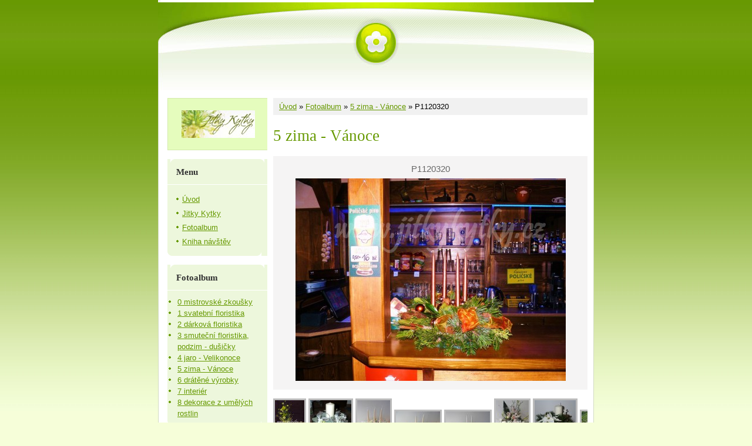

--- FILE ---
content_type: text/html; charset=UTF-8
request_url: https://www.jitkykytky.cz/fotoalbum/5-zima---vanoce/p1120320.html
body_size: 12222
content:
<?xml version="1.0" encoding="utf-8"?>
<!DOCTYPE html PUBLIC "-//W3C//DTD XHTML 1.0 Transitional//EN" "http://www.w3.org/TR/xhtml1/DTD/xhtml1-transitional.dtd">
<html lang="cs" xml:lang="cs" xmlns="http://www.w3.org/1999/xhtml" xmlns:fb="http://ogp.me/ns/fb#">

    <head>

        <meta http-equiv="content-type" content="text/html; charset=utf-8" />
        <meta name="description" content="Jitky Kytky, jitky kytky, Jitka Vápeníková" />
        <meta name="keywords" content="Jitka Vápeníková,Jitky Kytky,Aranžování,Floristické služby,svatby,kytky,květiny,kostely,výzdoby,vánoce,velikonoce,dekorace,oslavy,dušičky,smuteční vazby" />
        <meta name="robots" content="all,follow" />
        <meta name="author" content="www.jitkykytky.cz" />
        <meta name="viewport" content="width=device-width, initial-scale=1">
        
        <title>
            www.jitkykytky.cz - Fotoalbum - 5 zima - Vánoce - P1120320
        </title>
        <link rel="stylesheet" href="https://s3a.estranky.cz/css/uig.css" type="text/css" />
               					<link rel="stylesheet" href="/style.1656676203.1.css" type="text/css" />
<link rel="stylesheet" href="//code.jquery.com/ui/1.12.1/themes/base/jquery-ui.css">
<script src="//code.jquery.com/jquery-1.12.4.js"></script>
<script src="//code.jquery.com/ui/1.12.1/jquery-ui.js"></script>
<script type="text/javascript" src="https://s3c.estranky.cz/js/ui.js?nc=1" id="index_script" ></script><meta property="og:title" content="P1120320" />
<meta property="og:type" content="article" />
<meta property="og:url" content="https://www.jitkykytky.cz/fotoalbum/5-zima---vanoce/p1120320.html" />
<meta property="og:image" content="https://www.jitkykytky.cz/img/tiny/200.jpg" />
<meta property="og:site_name" content="https://www.jitkykytky.cz" />
<meta property="og:description" content="" />
			<script type="text/javascript">
				dataLayer = [{
					'subscription': 'true',
				}];
			</script>
			
    </head>
    <body class=" contact-active">
        <!-- Wrapping the whole page, may have fixed or fluid width -->
        <div id="whole-page">

            

            <!-- Because of the matter of accessibility (text browsers,
            voice readers) we include a link leading to the page content and
            navigation } you'll probably want to hide them using display: none
            in your stylesheet -->

            <a href="#articles" class="accessibility-links">Jdi na obsah</a>
            <a href="#navigation" class="accessibility-links">Jdi na menu</a>

            <!-- We'll fill the document using horizontal rules thus separating
            the logical chunks of the document apart -->
            <hr />

						

			<!-- block for skyscraper and rectangle  -->
            <div id="sticky-box">
                <div id="sky-scraper-block">
                    
                    
                </div>
            </div>
            <!-- block for skyscraper and rectangle  -->
			
            <!-- Wrapping the document's visible part -->
            <div id="document">
              <div id="in-document">
                <!-- Hamburger icon -->
                <button type="button" class="menu-toggle" onclick="menuToggle()" id="menu-toggle">
                    <span></span>
                    <span></span>
                    <span></span>
                </button>
                        
                <!-- header -->
  <div id="header">
     <div class="inner_frame">
        <!-- This construction allows easy image replacement -->
        <h1 class="head-center hidden">
  <a href="https://www.jitkykytky.cz/" title="" style="display:none;"></a>
  <span title="">
  </span>
</h1>
        <div id="header-decoration" class="decoration">
        </div>
     </div>
  </div>
<!-- /header -->


                <!-- Possible clearing elements (more through the document) -->
                <div id="clear1" class="clear">
                    &nbsp;
                </div>
                <hr />

                <!-- body of the page -->
                <div id="body">
                    
                    <!-- main page content -->
                    <div id="content">
                      <!-- Breadcrumb navigation -->
<div id="breadcrumb-nav">
  <a href="/">Úvod</a> &raquo; <a href="/fotoalbum/">Fotoalbum</a> &raquo; <a href="/fotoalbum/5-zima---vanoce/">5 zima - Vánoce</a> &raquo; <span>P1120320</span>
</div>
<hr />

                      <script language="JavaScript" type="text/javascript">
  <!--
    index_setCookieData('index_curr_photo', 200);
  //-->
</script>

<div id="slide">
  <h2>5 zima - Vánoce</h2>
  <div id="click">
    <h3 id="photo_curr_title">P1120320</h3>
    <div class="slide-img">
      <a href="/fotoalbum/5-zima---vanoce/p1120518.html" class="previous-photo"  id="photo_prev_a" title="předchozí fotka"><span>&laquo;</span></a>  <!-- previous photo -->

      <a href="/fotoalbum/5-zima---vanoce/p1120320.-.html" class="actual-photo" onclick="return index_photo_open(this,'_fullsize');" id="photo_curr_a"><img src="/img/mid/200/p1120320.jpg" alt=""   id="photo_curr_img" /></a>   <!-- actual shown photo -->

      <a href="/fotoalbum/5-zima---vanoce/p1120318.html" class="next-photo"  id="photo_next_a" title="další fotka"><span>&raquo;</span></a>  <!-- next photo -->

      <br /> <!-- clear -->
    </div>
    <p id="photo_curr_comment">
      
    </p>
    <div class="fb-like" data-href="https://www.jitkykytky.cz/fotoalbum/5-zima---vanoce/p1120320.html" data-layout="standard" data-show-faces="true" data-action="like" data-share="false" data-colorscheme="light"></div>
  </div>
  <div class="slidebar">
  <a href="/fotoalbum/5-zima---vanoce/p1200720.html" onclick="return index_photo_show(0);" title="P1200720">
    <img src="/img/tiny/982.jpg" width="50" height="75" alt="P1200720" /></a>
<a href="/fotoalbum/5-zima---vanoce/p1200718.html" onclick="return index_photo_show(1);" title="P1200718">
    <img src="/img/tiny/981.jpg" width="70" height="75" alt="P1200718" /></a>
<a href="/fotoalbum/5-zima---vanoce/p1200706.html" onclick="return index_photo_show(2);" title="P1200706">
    <img src="/img/tiny/980.jpg" width="56" height="75" alt="P1200706" /></a>
<a href="/fotoalbum/5-zima---vanoce/p1200703.html" onclick="return index_photo_show(3);" title="P1200703">
    <img src="/img/tiny/979.jpg" width="75" height="56" alt="P1200703" /></a>
<a href="/fotoalbum/5-zima---vanoce/p1200696.html" onclick="return index_photo_show(4);" title="P1200696">
    <img src="/img/tiny/978.jpg" width="75" height="56" alt="P1200696" /></a>
<a href="/fotoalbum/5-zima---vanoce/p1200694.html" onclick="return index_photo_show(5);" title="P1200694">
    <img src="/img/tiny/977.jpg" width="56" height="75" alt="P1200694" /></a>
<a href="/fotoalbum/5-zima---vanoce/p1200680.html" onclick="return index_photo_show(6);" title="P1200680">
    <img src="/img/tiny/976.jpg" width="70" height="75" alt="P1200680" /></a>
<a href="/fotoalbum/5-zima---vanoce/p1200648.html" onclick="return index_photo_show(7);" title="P1200648">
    <img src="/img/tiny/975.jpg" width="75" height="56" alt="P1200648" /></a>
<a href="/fotoalbum/5-zima---vanoce/p1200646.html" onclick="return index_photo_show(8);" title="P1200646">
    <img src="/img/tiny/974.jpg" width="75" height="50" alt="P1200646" /></a>
<a href="/fotoalbum/5-zima---vanoce/p1200619.html" onclick="return index_photo_show(9);" title="P1200619">
    <img src="/img/tiny/973.jpg" width="75" height="56" alt="P1200619" /></a>
<a href="/fotoalbum/5-zima---vanoce/p1200615.html" onclick="return index_photo_show(10);" title="P1200615">
    <img src="/img/tiny/972.jpg" width="75" height="56" alt="P1200615" /></a>
<a href="/fotoalbum/5-zima---vanoce/p1200612.html" onclick="return index_photo_show(11);" title="P1200612">
    <img src="/img/tiny/971.jpg" width="56" height="75" alt="P1200612" /></a>
<a href="/fotoalbum/5-zima---vanoce/p1200611.html" onclick="return index_photo_show(12);" title="P1200611">
    <img src="/img/tiny/970.jpg" width="53" height="75" alt="P1200611" /></a>
<a href="/fotoalbum/5-zima---vanoce/p1200609.html" onclick="return index_photo_show(13);" title="P1200609">
    <img src="/img/tiny/969.jpg" width="56" height="75" alt="P1200609" /></a>
<a href="/fotoalbum/5-zima---vanoce/p1200607.html" onclick="return index_photo_show(14);" title="P1200607">
    <img src="/img/tiny/968.jpg" width="75" height="58" alt="P1200607" /></a>
<a href="/fotoalbum/5-zima---vanoce/p1200599.html" onclick="return index_photo_show(15);" title="P1200599">
    <img src="/img/tiny/967.jpg" width="75" height="56" alt="P1200599" /></a>
<a href="/fotoalbum/5-zima---vanoce/p1200583.html" onclick="return index_photo_show(16);" title="P1200583">
    <img src="/img/tiny/966.jpg" width="60" height="75" alt="P1200583" /></a>
<a href="/fotoalbum/5-zima---vanoce/p1200580.html" onclick="return index_photo_show(17);" title="P1200580">
    <img src="/img/tiny/965.jpg" width="66" height="75" alt="P1200580" /></a>
<a href="/fotoalbum/5-zima---vanoce/p1200577.html" onclick="return index_photo_show(18);" title="P1200577">
    <img src="/img/tiny/964.jpg" width="75" height="74" alt="P1200577" /></a>
<a href="/fotoalbum/5-zima---vanoce/p1200567.html" onclick="return index_photo_show(19);" title="P1200567">
    <img src="/img/tiny/963.jpg" width="56" height="75" alt="P1200567" /></a>
<a href="/fotoalbum/5-zima---vanoce/p1200556.html" onclick="return index_photo_show(20);" title="P1200556">
    <img src="/img/tiny/962.jpg" width="54" height="75" alt="P1200556" /></a>
<a href="/fotoalbum/5-zima---vanoce/p1200555.html" onclick="return index_photo_show(21);" title="P1200555">
    <img src="/img/tiny/961.jpg" width="38" height="75" alt="P1200555" /></a>
<a href="/fotoalbum/5-zima---vanoce/p1200549.html" onclick="return index_photo_show(22);" title="P1200549">
    <img src="/img/tiny/960.jpg" width="56" height="75" alt="P1200549" /></a>
<a href="/fotoalbum/5-zima---vanoce/p1200547.html" onclick="return index_photo_show(23);" title="P1200547">
    <img src="/img/tiny/959.jpg" width="75" height="72" alt="P1200547" /></a>
<a href="/fotoalbum/5-zima---vanoce/p1200544.html" onclick="return index_photo_show(24);" title="P1200544">
    <img src="/img/tiny/958.jpg" width="70" height="75" alt="P1200544" /></a>
<a href="/fotoalbum/5-zima---vanoce/p1200527.html" onclick="return index_photo_show(25);" title="P1200527">
    <img src="/img/tiny/957.jpg" width="56" height="75" alt="P1200527" /></a>
<a href="/fotoalbum/5-zima---vanoce/p1200525.html" onclick="return index_photo_show(26);" title="P1200525">
    <img src="/img/tiny/956.jpg" width="44" height="75" alt="P1200525" /></a>
<a href="/fotoalbum/5-zima---vanoce/p1200521.html" onclick="return index_photo_show(27);" title="P1200521">
    <img src="/img/tiny/955.jpg" width="42" height="75" alt="P1200521" /></a>
<a href="/fotoalbum/5-zima---vanoce/p1200517.html" onclick="return index_photo_show(28);" title="P1200517">
    <img src="/img/tiny/954.jpg" width="68" height="75" alt="P1200517" /></a>
<a href="/fotoalbum/5-zima---vanoce/p1200512.html" onclick="return index_photo_show(29);" title="P1200512">
    <img src="/img/tiny/953.jpg" width="75" height="56" alt="P1200512" /></a>
<a href="/fotoalbum/5-zima---vanoce/p1200500.html" onclick="return index_photo_show(30);" title="P1200500">
    <img src="/img/tiny/952.jpg" width="56" height="75" alt="P1200500" /></a>
<a href="/fotoalbum/5-zima---vanoce/p1200499.html" onclick="return index_photo_show(31);" title="P1200499">
    <img src="/img/tiny/951.jpg" width="56" height="75" alt="P1200499" /></a>
<a href="/fotoalbum/5-zima---vanoce/p1200496.html" onclick="return index_photo_show(32);" title="P1200496">
    <img src="/img/tiny/950.jpg" width="56" height="75" alt="P1200496" /></a>
<a href="/fotoalbum/5-zima---vanoce/p1200472.html" onclick="return index_photo_show(33);" title="P1200472">
    <img src="/img/tiny/949.jpg" width="75" height="63" alt="P1200472" /></a>
<a href="/fotoalbum/5-zima---vanoce/p1200470.html" onclick="return index_photo_show(34);" title="P1200470">
    <img src="/img/tiny/948.jpg" width="75" height="56" alt="P1200470" /></a>
<a href="/fotoalbum/5-zima---vanoce/p1200468.html" onclick="return index_photo_show(35);" title="P1200468">
    <img src="/img/tiny/947.jpg" width="75" height="56" alt="P1200468" /></a>
<a href="/fotoalbum/5-zima---vanoce/p1200467.html" onclick="return index_photo_show(36);" title="P1200467">
    <img src="/img/tiny/946.jpg" width="75" height="56" alt="P1200467" /></a>
<a href="/fotoalbum/5-zima---vanoce/p1200466.html" onclick="return index_photo_show(37);" title="P1200466">
    <img src="/img/tiny/945.jpg" width="75" height="56" alt="P1200466" /></a>
<a href="/fotoalbum/5-zima---vanoce/p1200460.html" onclick="return index_photo_show(38);" title="P1200460">
    <img src="/img/tiny/944.jpg" width="56" height="75" alt="P1200460" /></a>
<a href="/fotoalbum/5-zima---vanoce/p1200459.html" onclick="return index_photo_show(39);" title="P1200459">
    <img src="/img/tiny/943.jpg" width="75" height="56" alt="P1200459" /></a>
<a href="/fotoalbum/5-zima---vanoce/p1200457.html" onclick="return index_photo_show(40);" title="P1200457">
    <img src="/img/tiny/942.jpg" width="56" height="75" alt="P1200457" /></a>
<a href="/fotoalbum/5-zima---vanoce/p1200456.html" onclick="return index_photo_show(41);" title="P1200456">
    <img src="/img/tiny/941.jpg" width="56" height="75" alt="P1200456" /></a>
<a href="/fotoalbum/5-zima---vanoce/p1200455.html" onclick="return index_photo_show(42);" title="P1200455">
    <img src="/img/tiny/940.jpg" width="56" height="75" alt="P1200455" /></a>
<a href="/fotoalbum/5-zima---vanoce/p1200452.html" onclick="return index_photo_show(43);" title="P1200452">
    <img src="/img/tiny/939.jpg" width="56" height="75" alt="P1200452" /></a>
<a href="/fotoalbum/5-zima---vanoce/p1200446.html" onclick="return index_photo_show(44);" title="P1200446">
    <img src="/img/tiny/938.jpg" width="56" height="75" alt="P1200446" /></a>
<a href="/fotoalbum/5-zima---vanoce/p1200443.html" onclick="return index_photo_show(45);" title="P1200443">
    <img src="/img/tiny/937.jpg" width="56" height="75" alt="P1200443" /></a>
<a href="/fotoalbum/5-zima---vanoce/p1200442.html" onclick="return index_photo_show(46);" title="P1200442">
    <img src="/img/tiny/936.jpg" width="56" height="75" alt="P1200442" /></a>
<a href="/fotoalbum/5-zima---vanoce/p1200437.html" onclick="return index_photo_show(47);" title="P1200437">
    <img src="/img/tiny/935.jpg" width="48" height="75" alt="P1200437" /></a>
<a href="/fotoalbum/5-zima---vanoce/p1200436.html" onclick="return index_photo_show(48);" title="P1200436">
    <img src="/img/tiny/934.jpg" width="56" height="75" alt="P1200436" /></a>
<a href="/fotoalbum/5-zima---vanoce/p1200431.html" onclick="return index_photo_show(49);" title="P1200431">
    <img src="/img/tiny/933.jpg" width="56" height="75" alt="P1200431" /></a>
<a href="/fotoalbum/5-zima---vanoce/p1200407.html" onclick="return index_photo_show(50);" title="P1200407">
    <img src="/img/tiny/932.jpg" width="63" height="75" alt="P1200407" /></a>
<a href="/fotoalbum/5-zima---vanoce/p1200411.html" onclick="return index_photo_show(51);" title="P1200411">
    <img src="/img/tiny/814.jpg" width="56" height="75" alt="P1200411" /></a>
<a href="/fotoalbum/5-zima---vanoce/vanocni-tvoreni_2013.html" onclick="return index_photo_show(52);" title="VÁNOČNÍ-TVOŘENÍ_2013">
    <img src="/img/tiny/367.jpg" width="53" height="75" alt="VÁNOČNÍ-TVOŘENÍ_2013" /></a>
<a href="/fotoalbum/5-zima---vanoce/p1160946.html" onclick="return index_photo_show(53);" title="P1160946">
    <img src="/img/tiny/257.jpg" width="75" height="60" alt="P1160946" /></a>
<a href="/fotoalbum/5-zima---vanoce/p1160937.html" onclick="return index_photo_show(54);" title="P1160937">
    <img src="/img/tiny/256.jpg" width="75" height="56" alt="P1160937" /></a>
<a href="/fotoalbum/5-zima---vanoce/p1160930.html" onclick="return index_photo_show(55);" title="P1160930">
    <img src="/img/tiny/255.jpg" width="56" height="75" alt="P1160930" /></a>
<a href="/fotoalbum/5-zima---vanoce/p1160922.html" onclick="return index_photo_show(56);" title="P1160922">
    <img src="/img/tiny/254.jpg" width="75" height="56" alt="P1160922" /></a>
<a href="/fotoalbum/5-zima---vanoce/p1160919.html" onclick="return index_photo_show(57);" title="P1160919">
    <img src="/img/tiny/253.jpg" width="75" height="56" alt="P1160919" /></a>
<a href="/fotoalbum/5-zima---vanoce/p1160917.html" onclick="return index_photo_show(58);" title="P1160917">
    <img src="/img/tiny/252.jpg" width="75" height="56" alt="P1160917" /></a>
<a href="/fotoalbum/5-zima---vanoce/p1160915.html" onclick="return index_photo_show(59);" title="P1160915">
    <img src="/img/tiny/251.jpg" width="75" height="56" alt="P1160915" /></a>
<a href="/fotoalbum/5-zima---vanoce/p1160914.html" onclick="return index_photo_show(60);" title="P1160914">
    <img src="/img/tiny/250.jpg" width="75" height="56" alt="P1160914" /></a>
<a href="/fotoalbum/5-zima---vanoce/p1160906.html" onclick="return index_photo_show(61);" title="P1160906">
    <img src="/img/tiny/249.jpg" width="75" height="56" alt="P1160906" /></a>
<a href="/fotoalbum/5-zima---vanoce/p1160879.html" onclick="return index_photo_show(62);" title="P1160879">
    <img src="/img/tiny/248.jpg" width="75" height="56" alt="P1160879" /></a>
<a href="/fotoalbum/5-zima---vanoce/p1160878.html" onclick="return index_photo_show(63);" title="P1160878">
    <img src="/img/tiny/247.jpg" width="56" height="75" alt="P1160878" /></a>
<a href="/fotoalbum/5-zima---vanoce/p1160866.html" onclick="return index_photo_show(64);" title="P1160866">
    <img src="/img/tiny/246.jpg" width="75" height="56" alt="P1160866" /></a>
<a href="/fotoalbum/5-zima---vanoce/p1160864.html" onclick="return index_photo_show(65);" title="P1160864">
    <img src="/img/tiny/245.jpg" width="75" height="56" alt="P1160864" /></a>
<a href="/fotoalbum/5-zima---vanoce/p1160863.html" onclick="return index_photo_show(66);" title="P1160863">
    <img src="/img/tiny/244.jpg" width="75" height="56" alt="P1160863" /></a>
<a href="/fotoalbum/5-zima---vanoce/p1160836.html" onclick="return index_photo_show(67);" title="P1160836">
    <img src="/img/tiny/243.jpg" width="56" height="75" alt="P1160836" /></a>
<a href="/fotoalbum/5-zima---vanoce/p1160830.html" onclick="return index_photo_show(68);" title="P1160830">
    <img src="/img/tiny/242.jpg" width="53" height="75" alt="P1160830" /></a>
<a href="/fotoalbum/5-zima---vanoce/p1160829.html" onclick="return index_photo_show(69);" title="P1160829">
    <img src="/img/tiny/241.jpg" width="75" height="56" alt="P1160829" /></a>
<a href="/fotoalbum/5-zima---vanoce/p1160827.html" onclick="return index_photo_show(70);" title="P1160827">
    <img src="/img/tiny/240.jpg" width="75" height="56" alt="P1160827" /></a>
<a href="/fotoalbum/5-zima---vanoce/p1160812.html" onclick="return index_photo_show(71);" title="P1160812">
    <img src="/img/tiny/239.jpg" width="75" height="56" alt="P1160812" /></a>
<a href="/fotoalbum/5-zima---vanoce/p1160810.html" onclick="return index_photo_show(72);" title="P1160810">
    <img src="/img/tiny/238.jpg" width="56" height="75" alt="P1160810" /></a>
<a href="/fotoalbum/5-zima---vanoce/p1160794.html" onclick="return index_photo_show(73);" title="P1160794">
    <img src="/img/tiny/237.jpg" width="56" height="75" alt="P1160794" /></a>
<a href="/fotoalbum/5-zima---vanoce/p1160791.html" onclick="return index_photo_show(74);" title="P1160791">
    <img src="/img/tiny/236.jpg" width="75" height="56" alt="P1160791" /></a>
<a href="/fotoalbum/5-zima---vanoce/p1160781.html" onclick="return index_photo_show(75);" title="P1160781">
    <img src="/img/tiny/235.jpg" width="56" height="75" alt="P1160781" /></a>
<a href="/fotoalbum/5-zima---vanoce/p1160770.html" onclick="return index_photo_show(76);" title="P1160770">
    <img src="/img/tiny/234.jpg" width="75" height="56" alt="P1160770" /></a>
<a href="/fotoalbum/5-zima---vanoce/p1160731.html" onclick="return index_photo_show(77);" title="P1160731">
    <img src="/img/tiny/233.jpg" width="75" height="56" alt="P1160731" /></a>
<a href="/fotoalbum/5-zima---vanoce/p1160730.html" onclick="return index_photo_show(78);" title="P1160730">
    <img src="/img/tiny/232.jpg" width="56" height="75" alt="P1160730" /></a>
<a href="/fotoalbum/5-zima---vanoce/p1160729.html" onclick="return index_photo_show(79);" title="P1160729">
    <img src="/img/tiny/231.jpg" width="56" height="75" alt="P1160729" /></a>
<a href="/fotoalbum/5-zima---vanoce/p1160722.html" onclick="return index_photo_show(80);" title="P1160722">
    <img src="/img/tiny/230.jpg" width="56" height="75" alt="P1160722" /></a>
<a href="/fotoalbum/5-zima---vanoce/p1160715.html" onclick="return index_photo_show(81);" title="P1160715">
    <img src="/img/tiny/229.jpg" width="56" height="75" alt="P1160715" /></a>
<a href="/fotoalbum/5-zima---vanoce/p1160707.html" onclick="return index_photo_show(82);" title="P1160707">
    <img src="/img/tiny/228.jpg" width="75" height="62" alt="P1160707" /></a>
<a href="/fotoalbum/5-zima---vanoce/p1160696.html" onclick="return index_photo_show(83);" title="P1160696">
    <img src="/img/tiny/227.jpg" width="75" height="56" alt="P1160696" /></a>
<a href="/fotoalbum/5-zima---vanoce/p1160688.html" onclick="return index_photo_show(84);" title="P1160688">
    <img src="/img/tiny/226.jpg" width="61" height="75" alt="P1160688" /></a>
<a href="/fotoalbum/5-zima---vanoce/p1160684.html" onclick="return index_photo_show(85);" title="P1160684">
    <img src="/img/tiny/225.jpg" width="75" height="56" alt="P1160684" /></a>
<a href="/fotoalbum/5-zima---vanoce/p1160683.html" onclick="return index_photo_show(86);" title="P1160683">
    <img src="/img/tiny/224.jpg" width="75" height="56" alt="P1160683" /></a>
<a href="/fotoalbum/5-zima---vanoce/p1160680.html" onclick="return index_photo_show(87);" title="P1160680">
    <img src="/img/tiny/223.jpg" width="56" height="75" alt="P1160680" /></a>
<a href="/fotoalbum/5-zima---vanoce/p1160678.html" onclick="return index_photo_show(88);" title="P1160678">
    <img src="/img/tiny/222.jpg" width="75" height="56" alt="P1160678" /></a>
<a href="/fotoalbum/5-zima---vanoce/p1160675.html" onclick="return index_photo_show(89);" title="P1160675">
    <img src="/img/tiny/221.jpg" width="75" height="56" alt="P1160675" /></a>
<a href="/fotoalbum/5-zima---vanoce/p1160657.html" onclick="return index_photo_show(90);" title="P1160657">
    <img src="/img/tiny/220.jpg" width="56" height="75" alt="P1160657" /></a>
<a href="/fotoalbum/5-zima---vanoce/p1160656.html" onclick="return index_photo_show(91);" title="P1160656">
    <img src="/img/tiny/219.jpg" width="56" height="75" alt="P1160656" /></a>
<a href="/fotoalbum/5-zima---vanoce/p1160653.html" onclick="return index_photo_show(92);" title="P1160653">
    <img src="/img/tiny/218.jpg" width="56" height="75" alt="P1160653" /></a>
<a href="/fotoalbum/5-zima---vanoce/p1160639.html" onclick="return index_photo_show(93);" title="P1160639">
    <img src="/img/tiny/217.jpg" width="75" height="56" alt="P1160639" /></a>
<a href="/fotoalbum/5-zima---vanoce/p1160634.html" onclick="return index_photo_show(94);" title="P1160634">
    <img src="/img/tiny/216.jpg" width="75" height="59" alt="P1160634" /></a>
<a href="/fotoalbum/5-zima---vanoce/p1160632.html" onclick="return index_photo_show(95);" title="P1160632">
    <img src="/img/tiny/215.jpg" width="56" height="75" alt="P1160632" /></a>
<a href="/fotoalbum/5-zima---vanoce/p1160532.html" onclick="return index_photo_show(96);" title="P1160532">
    <img src="/img/tiny/212.jpg" width="56" height="75" alt="P1160532" /></a>
<a href="/fotoalbum/5-zima---vanoce/p1160525.html" onclick="return index_photo_show(97);" title="P1160525">
    <img src="/img/tiny/211.jpg" width="56" height="75" alt="P1160525" /></a>
<a href="/fotoalbum/5-zima---vanoce/p1160515.html" onclick="return index_photo_show(98);" title="P1160515">
    <img src="/img/tiny/210.jpg" width="75" height="56" alt="P1160515" /></a>
<a href="/fotoalbum/5-zima---vanoce/p1120617.html" onclick="return index_photo_show(99);" title="P1120617">
    <img src="/img/tiny/209.jpg" width="56" height="75" alt="P1120617" /></a>
<a href="/fotoalbum/5-zima---vanoce/p1120614.html" onclick="return index_photo_show(100);" title="P1120614">
    <img src="/img/tiny/208.jpg" width="56" height="75" alt="P1120614" /></a>
<a href="/fotoalbum/5-zima---vanoce/p1120612.html" onclick="return index_photo_show(101);" title="P1120612">
    <img src="/img/tiny/207.jpg" width="75" height="56" alt="P1120612" /></a>
<a href="/fotoalbum/5-zima---vanoce/p1120611.html" onclick="return index_photo_show(102);" title="P1120611">
    <img src="/img/tiny/206.jpg" width="56" height="75" alt="P1120611" /></a>
<a href="/fotoalbum/5-zima---vanoce/p1120609.html" onclick="return index_photo_show(103);" title="P1120609">
    <img src="/img/tiny/205.jpg" width="56" height="75" alt="P1120609" /></a>
<a href="/fotoalbum/5-zima---vanoce/p1120608.html" onclick="return index_photo_show(104);" title="P1120608">
    <img src="/img/tiny/204.jpg" width="75" height="56" alt="P1120608" /></a>
<a href="/fotoalbum/5-zima---vanoce/p1120520.html" onclick="return index_photo_show(105);" title="P1120520">
    <img src="/img/tiny/203.jpg" width="75" height="56" alt="P1120520" /></a>
<a href="/fotoalbum/5-zima---vanoce/p1120519.html" onclick="return index_photo_show(106);" title="P1120519">
    <img src="/img/tiny/202.jpg" width="75" height="56" alt="P1120519" /></a>
<a href="/fotoalbum/5-zima---vanoce/p1120518.html" onclick="return index_photo_show(107);" title="P1120518">
    <img src="/img/tiny/201.jpg" width="75" height="56" alt="P1120518" /></a>
<a href="/fotoalbum/5-zima---vanoce/p1120320.html" onclick="return index_photo_show(108);" title="P1120320">
    <img src="/img/tiny/200.jpg" width="75" height="56" alt="P1120320" /></a>
<a href="/fotoalbum/5-zima---vanoce/p1120318.html" onclick="return index_photo_show(109);" title="P1120318">
    <img src="/img/tiny/199.jpg" width="75" height="56" alt="P1120318" /></a>
<a href="/fotoalbum/5-zima---vanoce/p1120316.html" onclick="return index_photo_show(110);" title="P1120316">
    <img src="/img/tiny/198.jpg" width="75" height="56" alt="P1120316" /></a>
<a href="/fotoalbum/5-zima---vanoce/p1120314.html" onclick="return index_photo_show(111);" title="P1120314">
    <img src="/img/tiny/197.jpg" width="56" height="75" alt="P1120314" /></a>
<a href="/fotoalbum/5-zima---vanoce/p1120311.html" onclick="return index_photo_show(112);" title="P1120311">
    <img src="/img/tiny/196.jpg" width="75" height="56" alt="P1120311" /></a>
<a href="/fotoalbum/5-zima---vanoce/p1120309.html" onclick="return index_photo_show(113);" title="P1120309">
    <img src="/img/tiny/195.jpg" width="75" height="56" alt="P1120309" /></a>
<a href="/fotoalbum/5-zima---vanoce/p1120291.html" onclick="return index_photo_show(114);" title="P1120291">
    <img src="/img/tiny/194.jpg" width="56" height="75" alt="P1120291" /></a>
<a href="/fotoalbum/5-zima---vanoce/p1120290.html" onclick="return index_photo_show(115);" title="P1120290">
    <img src="/img/tiny/193.jpg" width="75" height="56" alt="P1120290" /></a>
<a href="/fotoalbum/5-zima---vanoce/p1120289.html" onclick="return index_photo_show(116);" title="P1120289">
    <img src="/img/tiny/192.jpg" width="75" height="56" alt="P1120289" /></a>
<a href="/fotoalbum/5-zima---vanoce/p1120287.html" onclick="return index_photo_show(117);" title="P1120287">
    <img src="/img/tiny/191.jpg" width="56" height="75" alt="P1120287" /></a>
<a href="/fotoalbum/5-zima---vanoce/p1060957.html" onclick="return index_photo_show(118);" title="P1060957">
    <img src="/img/tiny/190.jpg" width="56" height="75" alt="P1060957" /></a>
<a href="/fotoalbum/5-zima---vanoce/p1060934.html" onclick="return index_photo_show(119);" title="P1060934">
    <img src="/img/tiny/189.jpg" width="56" height="75" alt="P1060934" /></a>
<a href="/fotoalbum/5-zima---vanoce/p1060872.html" onclick="return index_photo_show(120);" title="P1060872">
    <img src="/img/tiny/188.jpg" width="56" height="75" alt="P1060872" /></a>
<a href="/fotoalbum/5-zima---vanoce/p1060871.html" onclick="return index_photo_show(121);" title="P1060871">
    <img src="/img/tiny/187.jpg" width="56" height="75" alt="P1060871" /></a>
<a href="/fotoalbum/5-zima---vanoce/p1060864.html" onclick="return index_photo_show(122);" title="P1060864">
    <img src="/img/tiny/186.jpg" width="56" height="75" alt="P1060864" /></a>
<a href="/fotoalbum/5-zima---vanoce/p1060862.html" onclick="return index_photo_show(123);" title="P1060862">
    <img src="/img/tiny/185.jpg" width="75" height="56" alt="P1060862" /></a>
<a href="/fotoalbum/5-zima---vanoce/p1060860.html" onclick="return index_photo_show(124);" title="P1060860">
    <img src="/img/tiny/184.jpg" width="56" height="75" alt="P1060860" /></a>
<a href="/fotoalbum/5-zima---vanoce/p1060659.html" onclick="return index_photo_show(125);" title="P1060659">
    <img src="/img/tiny/183.jpg" width="56" height="75" alt="P1060659" /></a>
<a href="/fotoalbum/5-zima---vanoce/p1060656.html" onclick="return index_photo_show(126);" title="P1060656">
    <img src="/img/tiny/182.jpg" width="56" height="75" alt="P1060656" /></a>
<a href="/fotoalbum/5-zima---vanoce/p1060641.html" onclick="return index_photo_show(127);" title="P1060641">
    <img src="/img/tiny/181.jpg" width="56" height="75" alt="P1060641" /></a>
<a href="/fotoalbum/5-zima---vanoce/p1060232.html" onclick="return index_photo_show(128);" title="P1060232">
    <img src="/img/tiny/180.jpg" width="75" height="53" alt="P1060232" /></a>
<a href="/fotoalbum/5-zima---vanoce/p1060231.html" onclick="return index_photo_show(129);" title="P1060231">
    <img src="/img/tiny/179.jpg" width="75" height="56" alt="P1060231" /></a>
<a href="/fotoalbum/5-zima---vanoce/p1060229.html" onclick="return index_photo_show(130);" title="P1060229">
    <img src="/img/tiny/178.jpg" width="56" height="75" alt="P1060229" /></a>
<a href="/fotoalbum/5-zima---vanoce/p1060227.html" onclick="return index_photo_show(131);" title="P1060227">
    <img src="/img/tiny/177.jpg" width="75" height="56" alt="P1060227" /></a>
<a href="/fotoalbum/5-zima---vanoce/p1060225---kopie.html" onclick="return index_photo_show(132);" title="P1060225 - Kopie">
    <img src="/img/tiny/176.jpg" width="75" height="56" alt="P1060225 - Kopie" /></a>
<a href="/fotoalbum/5-zima---vanoce/p1060224.html" onclick="return index_photo_show(133);" title="P1060224">
    <img src="/img/tiny/175.jpg" width="75" height="56" alt="P1060224" /></a>
<a href="/fotoalbum/5-zima---vanoce/p1060223.html" onclick="return index_photo_show(134);" title="P1060223">
    <img src="/img/tiny/174.jpg" width="75" height="56" alt="P1060223" /></a>
<a href="/fotoalbum/5-zima---vanoce/p1040026.html" onclick="return index_photo_show(135);" title="P1040026">
    <img src="/img/tiny/173.jpg" width="75" height="56" alt="P1040026" /></a>
<a href="/fotoalbum/5-zima---vanoce/p1040021.html" onclick="return index_photo_show(136);" title="P1040021">
    <img src="/img/tiny/172.jpg" width="75" height="56" alt="P1040021" /></a>
<a href="/fotoalbum/5-zima---vanoce/p1030937.html" onclick="return index_photo_show(137);" title="P1030937">
    <img src="/img/tiny/171.jpg" width="56" height="75" alt="P1030937" /></a>
<a href="/fotoalbum/5-zima---vanoce/p1030930.html" onclick="return index_photo_show(138);" title="P1030930">
    <img src="/img/tiny/170.jpg" width="56" height="75" alt="P1030930" /></a>
<a href="/fotoalbum/5-zima---vanoce/p1030928.html" onclick="return index_photo_show(139);" title="P1030928">
    <img src="/img/tiny/169.jpg" width="75" height="56" alt="P1030928" /></a>
<a href="/fotoalbum/5-zima---vanoce/p1010135.html" onclick="return index_photo_show(140);" title="P1010135">
    <img src="/img/tiny/168.jpg" width="23" height="75" alt="P1010135" /></a>

</div>
<script type="text/javascript">
  <!--
    var index_ss_type = "full";
    var index_photo_data = new Array();
    var index_photo_currentid = 108;
//    var current_photo_a = "<!--/ u_c_p_nfull_curr_href /-->";
//    var current_photo_src = "<!--/ u_c_p_nfull_curr_src /-->";

    index_photo_data[0] = new Array();
index_photo_data[0]["src"] = "/img/mid/982/p1200720.jpg";
index_photo_data[0]["href"] = "/fotoalbum/5-zima---vanoce/p1200720.-.html";
index_photo_data[0]["title"] = "P1200720";
index_photo_data[0]["comment"] = "";
index_photo_data[1] = new Array();
index_photo_data[1]["src"] = "/img/mid/981/p1200718.jpg";
index_photo_data[1]["href"] = "/fotoalbum/5-zima---vanoce/p1200718.-.html";
index_photo_data[1]["title"] = "P1200718";
index_photo_data[1]["comment"] = "";
index_photo_data[2] = new Array();
index_photo_data[2]["src"] = "/img/mid/980/p1200706.jpg";
index_photo_data[2]["href"] = "/fotoalbum/5-zima---vanoce/p1200706.-.html";
index_photo_data[2]["title"] = "P1200706";
index_photo_data[2]["comment"] = "";
index_photo_data[3] = new Array();
index_photo_data[3]["src"] = "/img/mid/979/p1200703.jpg";
index_photo_data[3]["href"] = "/fotoalbum/5-zima---vanoce/p1200703.-.html";
index_photo_data[3]["title"] = "P1200703";
index_photo_data[3]["comment"] = "";
index_photo_data[4] = new Array();
index_photo_data[4]["src"] = "/img/mid/978/p1200696.jpg";
index_photo_data[4]["href"] = "/fotoalbum/5-zima---vanoce/p1200696.-.html";
index_photo_data[4]["title"] = "P1200696";
index_photo_data[4]["comment"] = "";
index_photo_data[5] = new Array();
index_photo_data[5]["src"] = "/img/mid/977/p1200694.jpg";
index_photo_data[5]["href"] = "/fotoalbum/5-zima---vanoce/p1200694.-.html";
index_photo_data[5]["title"] = "P1200694";
index_photo_data[5]["comment"] = "";
index_photo_data[6] = new Array();
index_photo_data[6]["src"] = "/img/mid/976/p1200680.jpg";
index_photo_data[6]["href"] = "/fotoalbum/5-zima---vanoce/p1200680.-.html";
index_photo_data[6]["title"] = "P1200680";
index_photo_data[6]["comment"] = "";
index_photo_data[7] = new Array();
index_photo_data[7]["src"] = "/img/mid/975/p1200648.jpg";
index_photo_data[7]["href"] = "/fotoalbum/5-zima---vanoce/p1200648.-.html";
index_photo_data[7]["title"] = "P1200648";
index_photo_data[7]["comment"] = "";
index_photo_data[8] = new Array();
index_photo_data[8]["src"] = "/img/mid/974/p1200646.jpg";
index_photo_data[8]["href"] = "/fotoalbum/5-zima---vanoce/p1200646.-.html";
index_photo_data[8]["title"] = "P1200646";
index_photo_data[8]["comment"] = "";
index_photo_data[9] = new Array();
index_photo_data[9]["src"] = "/img/mid/973/p1200619.jpg";
index_photo_data[9]["href"] = "/fotoalbum/5-zima---vanoce/p1200619.-.html";
index_photo_data[9]["title"] = "P1200619";
index_photo_data[9]["comment"] = "";
index_photo_data[10] = new Array();
index_photo_data[10]["src"] = "/img/mid/972/p1200615.jpg";
index_photo_data[10]["href"] = "/fotoalbum/5-zima---vanoce/p1200615.-.html";
index_photo_data[10]["title"] = "P1200615";
index_photo_data[10]["comment"] = "";
index_photo_data[11] = new Array();
index_photo_data[11]["src"] = "/img/mid/971/p1200612.jpg";
index_photo_data[11]["href"] = "/fotoalbum/5-zima---vanoce/p1200612.-.html";
index_photo_data[11]["title"] = "P1200612";
index_photo_data[11]["comment"] = "";
index_photo_data[12] = new Array();
index_photo_data[12]["src"] = "/img/mid/970/p1200611.jpg";
index_photo_data[12]["href"] = "/fotoalbum/5-zima---vanoce/p1200611.-.html";
index_photo_data[12]["title"] = "P1200611";
index_photo_data[12]["comment"] = "";
index_photo_data[13] = new Array();
index_photo_data[13]["src"] = "/img/mid/969/p1200609.jpg";
index_photo_data[13]["href"] = "/fotoalbum/5-zima---vanoce/p1200609.-.html";
index_photo_data[13]["title"] = "P1200609";
index_photo_data[13]["comment"] = "";
index_photo_data[14] = new Array();
index_photo_data[14]["src"] = "/img/mid/968/p1200607.jpg";
index_photo_data[14]["href"] = "/fotoalbum/5-zima---vanoce/p1200607.-.html";
index_photo_data[14]["title"] = "P1200607";
index_photo_data[14]["comment"] = "";
index_photo_data[15] = new Array();
index_photo_data[15]["src"] = "/img/mid/967/p1200599.jpg";
index_photo_data[15]["href"] = "/fotoalbum/5-zima---vanoce/p1200599.-.html";
index_photo_data[15]["title"] = "P1200599";
index_photo_data[15]["comment"] = "";
index_photo_data[16] = new Array();
index_photo_data[16]["src"] = "/img/mid/966/p1200583.jpg";
index_photo_data[16]["href"] = "/fotoalbum/5-zima---vanoce/p1200583.-.html";
index_photo_data[16]["title"] = "P1200583";
index_photo_data[16]["comment"] = "";
index_photo_data[17] = new Array();
index_photo_data[17]["src"] = "/img/mid/965/p1200580.jpg";
index_photo_data[17]["href"] = "/fotoalbum/5-zima---vanoce/p1200580.-.html";
index_photo_data[17]["title"] = "P1200580";
index_photo_data[17]["comment"] = "";
index_photo_data[18] = new Array();
index_photo_data[18]["src"] = "/img/mid/964/p1200577.jpg";
index_photo_data[18]["href"] = "/fotoalbum/5-zima---vanoce/p1200577.-.html";
index_photo_data[18]["title"] = "P1200577";
index_photo_data[18]["comment"] = "";
index_photo_data[19] = new Array();
index_photo_data[19]["src"] = "/img/mid/963/p1200567.jpg";
index_photo_data[19]["href"] = "/fotoalbum/5-zima---vanoce/p1200567.-.html";
index_photo_data[19]["title"] = "P1200567";
index_photo_data[19]["comment"] = "";
index_photo_data[20] = new Array();
index_photo_data[20]["src"] = "/img/mid/962/p1200556.jpg";
index_photo_data[20]["href"] = "/fotoalbum/5-zima---vanoce/p1200556.-.html";
index_photo_data[20]["title"] = "P1200556";
index_photo_data[20]["comment"] = "";
index_photo_data[21] = new Array();
index_photo_data[21]["src"] = "/img/mid/961/p1200555.jpg";
index_photo_data[21]["href"] = "/fotoalbum/5-zima---vanoce/p1200555.-.html";
index_photo_data[21]["title"] = "P1200555";
index_photo_data[21]["comment"] = "";
index_photo_data[22] = new Array();
index_photo_data[22]["src"] = "/img/mid/960/p1200549.jpg";
index_photo_data[22]["href"] = "/fotoalbum/5-zima---vanoce/p1200549.-.html";
index_photo_data[22]["title"] = "P1200549";
index_photo_data[22]["comment"] = "";
index_photo_data[23] = new Array();
index_photo_data[23]["src"] = "/img/mid/959/p1200547.jpg";
index_photo_data[23]["href"] = "/fotoalbum/5-zima---vanoce/p1200547.-.html";
index_photo_data[23]["title"] = "P1200547";
index_photo_data[23]["comment"] = "";
index_photo_data[24] = new Array();
index_photo_data[24]["src"] = "/img/mid/958/p1200544.jpg";
index_photo_data[24]["href"] = "/fotoalbum/5-zima---vanoce/p1200544.-.html";
index_photo_data[24]["title"] = "P1200544";
index_photo_data[24]["comment"] = "";
index_photo_data[25] = new Array();
index_photo_data[25]["src"] = "/img/mid/957/p1200527.jpg";
index_photo_data[25]["href"] = "/fotoalbum/5-zima---vanoce/p1200527.-.html";
index_photo_data[25]["title"] = "P1200527";
index_photo_data[25]["comment"] = "";
index_photo_data[26] = new Array();
index_photo_data[26]["src"] = "/img/mid/956/p1200525.jpg";
index_photo_data[26]["href"] = "/fotoalbum/5-zima---vanoce/p1200525.-.html";
index_photo_data[26]["title"] = "P1200525";
index_photo_data[26]["comment"] = "";
index_photo_data[27] = new Array();
index_photo_data[27]["src"] = "/img/mid/955/p1200521.jpg";
index_photo_data[27]["href"] = "/fotoalbum/5-zima---vanoce/p1200521.-.html";
index_photo_data[27]["title"] = "P1200521";
index_photo_data[27]["comment"] = "";
index_photo_data[28] = new Array();
index_photo_data[28]["src"] = "/img/mid/954/p1200517.jpg";
index_photo_data[28]["href"] = "/fotoalbum/5-zima---vanoce/p1200517.-.html";
index_photo_data[28]["title"] = "P1200517";
index_photo_data[28]["comment"] = "";
index_photo_data[29] = new Array();
index_photo_data[29]["src"] = "/img/mid/953/p1200512.jpg";
index_photo_data[29]["href"] = "/fotoalbum/5-zima---vanoce/p1200512.-.html";
index_photo_data[29]["title"] = "P1200512";
index_photo_data[29]["comment"] = "";
index_photo_data[30] = new Array();
index_photo_data[30]["src"] = "/img/mid/952/p1200500.jpg";
index_photo_data[30]["href"] = "/fotoalbum/5-zima---vanoce/p1200500.-.html";
index_photo_data[30]["title"] = "P1200500";
index_photo_data[30]["comment"] = "";
index_photo_data[31] = new Array();
index_photo_data[31]["src"] = "/img/mid/951/p1200499.jpg";
index_photo_data[31]["href"] = "/fotoalbum/5-zima---vanoce/p1200499.-.html";
index_photo_data[31]["title"] = "P1200499";
index_photo_data[31]["comment"] = "";
index_photo_data[32] = new Array();
index_photo_data[32]["src"] = "/img/mid/950/p1200496.jpg";
index_photo_data[32]["href"] = "/fotoalbum/5-zima---vanoce/p1200496.-.html";
index_photo_data[32]["title"] = "P1200496";
index_photo_data[32]["comment"] = "";
index_photo_data[33] = new Array();
index_photo_data[33]["src"] = "/img/mid/949/p1200472.jpg";
index_photo_data[33]["href"] = "/fotoalbum/5-zima---vanoce/p1200472.-.html";
index_photo_data[33]["title"] = "P1200472";
index_photo_data[33]["comment"] = "";
index_photo_data[34] = new Array();
index_photo_data[34]["src"] = "/img/mid/948/p1200470.jpg";
index_photo_data[34]["href"] = "/fotoalbum/5-zima---vanoce/p1200470.-.html";
index_photo_data[34]["title"] = "P1200470";
index_photo_data[34]["comment"] = "";
index_photo_data[35] = new Array();
index_photo_data[35]["src"] = "/img/mid/947/p1200468.jpg";
index_photo_data[35]["href"] = "/fotoalbum/5-zima---vanoce/p1200468.-.html";
index_photo_data[35]["title"] = "P1200468";
index_photo_data[35]["comment"] = "";
index_photo_data[36] = new Array();
index_photo_data[36]["src"] = "/img/mid/946/p1200467.jpg";
index_photo_data[36]["href"] = "/fotoalbum/5-zima---vanoce/p1200467.-.html";
index_photo_data[36]["title"] = "P1200467";
index_photo_data[36]["comment"] = "";
index_photo_data[37] = new Array();
index_photo_data[37]["src"] = "/img/mid/945/p1200466.jpg";
index_photo_data[37]["href"] = "/fotoalbum/5-zima---vanoce/p1200466.-.html";
index_photo_data[37]["title"] = "P1200466";
index_photo_data[37]["comment"] = "";
index_photo_data[38] = new Array();
index_photo_data[38]["src"] = "/img/mid/944/p1200460.jpg";
index_photo_data[38]["href"] = "/fotoalbum/5-zima---vanoce/p1200460.-.html";
index_photo_data[38]["title"] = "P1200460";
index_photo_data[38]["comment"] = "";
index_photo_data[39] = new Array();
index_photo_data[39]["src"] = "/img/mid/943/p1200459.jpg";
index_photo_data[39]["href"] = "/fotoalbum/5-zima---vanoce/p1200459.-.html";
index_photo_data[39]["title"] = "P1200459";
index_photo_data[39]["comment"] = "";
index_photo_data[40] = new Array();
index_photo_data[40]["src"] = "/img/mid/942/p1200457.jpg";
index_photo_data[40]["href"] = "/fotoalbum/5-zima---vanoce/p1200457.-.html";
index_photo_data[40]["title"] = "P1200457";
index_photo_data[40]["comment"] = "";
index_photo_data[41] = new Array();
index_photo_data[41]["src"] = "/img/mid/941/p1200456.jpg";
index_photo_data[41]["href"] = "/fotoalbum/5-zima---vanoce/p1200456.-.html";
index_photo_data[41]["title"] = "P1200456";
index_photo_data[41]["comment"] = "";
index_photo_data[42] = new Array();
index_photo_data[42]["src"] = "/img/mid/940/p1200455.jpg";
index_photo_data[42]["href"] = "/fotoalbum/5-zima---vanoce/p1200455.-.html";
index_photo_data[42]["title"] = "P1200455";
index_photo_data[42]["comment"] = "";
index_photo_data[43] = new Array();
index_photo_data[43]["src"] = "/img/mid/939/p1200452.jpg";
index_photo_data[43]["href"] = "/fotoalbum/5-zima---vanoce/p1200452.-.html";
index_photo_data[43]["title"] = "P1200452";
index_photo_data[43]["comment"] = "";
index_photo_data[44] = new Array();
index_photo_data[44]["src"] = "/img/mid/938/p1200446.jpg";
index_photo_data[44]["href"] = "/fotoalbum/5-zima---vanoce/p1200446.-.html";
index_photo_data[44]["title"] = "P1200446";
index_photo_data[44]["comment"] = "";
index_photo_data[45] = new Array();
index_photo_data[45]["src"] = "/img/mid/937/p1200443.jpg";
index_photo_data[45]["href"] = "/fotoalbum/5-zima---vanoce/p1200443.-.html";
index_photo_data[45]["title"] = "P1200443";
index_photo_data[45]["comment"] = "";
index_photo_data[46] = new Array();
index_photo_data[46]["src"] = "/img/mid/936/p1200442.jpg";
index_photo_data[46]["href"] = "/fotoalbum/5-zima---vanoce/p1200442.-.html";
index_photo_data[46]["title"] = "P1200442";
index_photo_data[46]["comment"] = "";
index_photo_data[47] = new Array();
index_photo_data[47]["src"] = "/img/mid/935/p1200437.jpg";
index_photo_data[47]["href"] = "/fotoalbum/5-zima---vanoce/p1200437.-.html";
index_photo_data[47]["title"] = "P1200437";
index_photo_data[47]["comment"] = "";
index_photo_data[48] = new Array();
index_photo_data[48]["src"] = "/img/mid/934/p1200436.jpg";
index_photo_data[48]["href"] = "/fotoalbum/5-zima---vanoce/p1200436.-.html";
index_photo_data[48]["title"] = "P1200436";
index_photo_data[48]["comment"] = "";
index_photo_data[49] = new Array();
index_photo_data[49]["src"] = "/img/mid/933/p1200431.jpg";
index_photo_data[49]["href"] = "/fotoalbum/5-zima---vanoce/p1200431.-.html";
index_photo_data[49]["title"] = "P1200431";
index_photo_data[49]["comment"] = "";
index_photo_data[50] = new Array();
index_photo_data[50]["src"] = "/img/mid/932/p1200407.jpg";
index_photo_data[50]["href"] = "/fotoalbum/5-zima---vanoce/p1200407.-.html";
index_photo_data[50]["title"] = "P1200407";
index_photo_data[50]["comment"] = "";
index_photo_data[51] = new Array();
index_photo_data[51]["src"] = "/img/mid/814/p1200411.jpg";
index_photo_data[51]["href"] = "/fotoalbum/5-zima---vanoce/p1200411.-.html";
index_photo_data[51]["title"] = "P1200411";
index_photo_data[51]["comment"] = "";
index_photo_data[52] = new Array();
index_photo_data[52]["src"] = "/img/mid/367/vanocni-tvoreni_2013.jpg";
index_photo_data[52]["href"] = "/fotoalbum/5-zima---vanoce/vanocni-tvoreni_2013.-.html";
index_photo_data[52]["title"] = "VÁNOČNÍ-TVOŘENÍ_2013";
index_photo_data[52]["comment"] = "";
index_photo_data[53] = new Array();
index_photo_data[53]["src"] = "/img/mid/257/p1160946.jpg";
index_photo_data[53]["href"] = "/fotoalbum/5-zima---vanoce/p1160946.-.html";
index_photo_data[53]["title"] = "P1160946";
index_photo_data[53]["comment"] = "";
index_photo_data[54] = new Array();
index_photo_data[54]["src"] = "/img/mid/256/p1160937.jpg";
index_photo_data[54]["href"] = "/fotoalbum/5-zima---vanoce/p1160937.-.html";
index_photo_data[54]["title"] = "P1160937";
index_photo_data[54]["comment"] = "";
index_photo_data[55] = new Array();
index_photo_data[55]["src"] = "/img/mid/255/p1160930.jpg";
index_photo_data[55]["href"] = "/fotoalbum/5-zima---vanoce/p1160930.-.html";
index_photo_data[55]["title"] = "P1160930";
index_photo_data[55]["comment"] = "";
index_photo_data[56] = new Array();
index_photo_data[56]["src"] = "/img/mid/254/p1160922.jpg";
index_photo_data[56]["href"] = "/fotoalbum/5-zima---vanoce/p1160922.-.html";
index_photo_data[56]["title"] = "P1160922";
index_photo_data[56]["comment"] = "";
index_photo_data[57] = new Array();
index_photo_data[57]["src"] = "/img/mid/253/p1160919.jpg";
index_photo_data[57]["href"] = "/fotoalbum/5-zima---vanoce/p1160919.-.html";
index_photo_data[57]["title"] = "P1160919";
index_photo_data[57]["comment"] = "";
index_photo_data[58] = new Array();
index_photo_data[58]["src"] = "/img/mid/252/p1160917.jpg";
index_photo_data[58]["href"] = "/fotoalbum/5-zima---vanoce/p1160917.-.html";
index_photo_data[58]["title"] = "P1160917";
index_photo_data[58]["comment"] = "";
index_photo_data[59] = new Array();
index_photo_data[59]["src"] = "/img/mid/251/p1160915.jpg";
index_photo_data[59]["href"] = "/fotoalbum/5-zima---vanoce/p1160915.-.html";
index_photo_data[59]["title"] = "P1160915";
index_photo_data[59]["comment"] = "";
index_photo_data[60] = new Array();
index_photo_data[60]["src"] = "/img/mid/250/p1160914.jpg";
index_photo_data[60]["href"] = "/fotoalbum/5-zima---vanoce/p1160914.-.html";
index_photo_data[60]["title"] = "P1160914";
index_photo_data[60]["comment"] = "";
index_photo_data[61] = new Array();
index_photo_data[61]["src"] = "/img/mid/249/p1160906.jpg";
index_photo_data[61]["href"] = "/fotoalbum/5-zima---vanoce/p1160906.-.html";
index_photo_data[61]["title"] = "P1160906";
index_photo_data[61]["comment"] = "";
index_photo_data[62] = new Array();
index_photo_data[62]["src"] = "/img/mid/248/p1160879.jpg";
index_photo_data[62]["href"] = "/fotoalbum/5-zima---vanoce/p1160879.-.html";
index_photo_data[62]["title"] = "P1160879";
index_photo_data[62]["comment"] = "";
index_photo_data[63] = new Array();
index_photo_data[63]["src"] = "/img/mid/247/p1160878.jpg";
index_photo_data[63]["href"] = "/fotoalbum/5-zima---vanoce/p1160878.-.html";
index_photo_data[63]["title"] = "P1160878";
index_photo_data[63]["comment"] = "";
index_photo_data[64] = new Array();
index_photo_data[64]["src"] = "/img/mid/246/p1160866.jpg";
index_photo_data[64]["href"] = "/fotoalbum/5-zima---vanoce/p1160866.-.html";
index_photo_data[64]["title"] = "P1160866";
index_photo_data[64]["comment"] = "";
index_photo_data[65] = new Array();
index_photo_data[65]["src"] = "/img/mid/245/p1160864.jpg";
index_photo_data[65]["href"] = "/fotoalbum/5-zima---vanoce/p1160864.-.html";
index_photo_data[65]["title"] = "P1160864";
index_photo_data[65]["comment"] = "";
index_photo_data[66] = new Array();
index_photo_data[66]["src"] = "/img/mid/244/p1160863.jpg";
index_photo_data[66]["href"] = "/fotoalbum/5-zima---vanoce/p1160863.-.html";
index_photo_data[66]["title"] = "P1160863";
index_photo_data[66]["comment"] = "";
index_photo_data[67] = new Array();
index_photo_data[67]["src"] = "/img/mid/243/p1160836.jpg";
index_photo_data[67]["href"] = "/fotoalbum/5-zima---vanoce/p1160836.-.html";
index_photo_data[67]["title"] = "P1160836";
index_photo_data[67]["comment"] = "";
index_photo_data[68] = new Array();
index_photo_data[68]["src"] = "/img/mid/242/p1160830.jpg";
index_photo_data[68]["href"] = "/fotoalbum/5-zima---vanoce/p1160830.-.html";
index_photo_data[68]["title"] = "P1160830";
index_photo_data[68]["comment"] = "";
index_photo_data[69] = new Array();
index_photo_data[69]["src"] = "/img/mid/241/p1160829.jpg";
index_photo_data[69]["href"] = "/fotoalbum/5-zima---vanoce/p1160829.-.html";
index_photo_data[69]["title"] = "P1160829";
index_photo_data[69]["comment"] = "";
index_photo_data[70] = new Array();
index_photo_data[70]["src"] = "/img/mid/240/p1160827.jpg";
index_photo_data[70]["href"] = "/fotoalbum/5-zima---vanoce/p1160827.-.html";
index_photo_data[70]["title"] = "P1160827";
index_photo_data[70]["comment"] = "";
index_photo_data[71] = new Array();
index_photo_data[71]["src"] = "/img/mid/239/p1160812.jpg";
index_photo_data[71]["href"] = "/fotoalbum/5-zima---vanoce/p1160812.-.html";
index_photo_data[71]["title"] = "P1160812";
index_photo_data[71]["comment"] = "";
index_photo_data[72] = new Array();
index_photo_data[72]["src"] = "/img/mid/238/p1160810.jpg";
index_photo_data[72]["href"] = "/fotoalbum/5-zima---vanoce/p1160810.-.html";
index_photo_data[72]["title"] = "P1160810";
index_photo_data[72]["comment"] = "";
index_photo_data[73] = new Array();
index_photo_data[73]["src"] = "/img/mid/237/p1160794.jpg";
index_photo_data[73]["href"] = "/fotoalbum/5-zima---vanoce/p1160794.-.html";
index_photo_data[73]["title"] = "P1160794";
index_photo_data[73]["comment"] = "";
index_photo_data[74] = new Array();
index_photo_data[74]["src"] = "/img/mid/236/p1160791.jpg";
index_photo_data[74]["href"] = "/fotoalbum/5-zima---vanoce/p1160791.-.html";
index_photo_data[74]["title"] = "P1160791";
index_photo_data[74]["comment"] = "";
index_photo_data[75] = new Array();
index_photo_data[75]["src"] = "/img/mid/235/p1160781.jpg";
index_photo_data[75]["href"] = "/fotoalbum/5-zima---vanoce/p1160781.-.html";
index_photo_data[75]["title"] = "P1160781";
index_photo_data[75]["comment"] = "";
index_photo_data[76] = new Array();
index_photo_data[76]["src"] = "/img/mid/234/p1160770.jpg";
index_photo_data[76]["href"] = "/fotoalbum/5-zima---vanoce/p1160770.-.html";
index_photo_data[76]["title"] = "P1160770";
index_photo_data[76]["comment"] = "";
index_photo_data[77] = new Array();
index_photo_data[77]["src"] = "/img/mid/233/p1160731.jpg";
index_photo_data[77]["href"] = "/fotoalbum/5-zima---vanoce/p1160731.-.html";
index_photo_data[77]["title"] = "P1160731";
index_photo_data[77]["comment"] = "";
index_photo_data[78] = new Array();
index_photo_data[78]["src"] = "/img/mid/232/p1160730.jpg";
index_photo_data[78]["href"] = "/fotoalbum/5-zima---vanoce/p1160730.-.html";
index_photo_data[78]["title"] = "P1160730";
index_photo_data[78]["comment"] = "";
index_photo_data[79] = new Array();
index_photo_data[79]["src"] = "/img/mid/231/p1160729.jpg";
index_photo_data[79]["href"] = "/fotoalbum/5-zima---vanoce/p1160729.-.html";
index_photo_data[79]["title"] = "P1160729";
index_photo_data[79]["comment"] = "";
index_photo_data[80] = new Array();
index_photo_data[80]["src"] = "/img/mid/230/p1160722.jpg";
index_photo_data[80]["href"] = "/fotoalbum/5-zima---vanoce/p1160722.-.html";
index_photo_data[80]["title"] = "P1160722";
index_photo_data[80]["comment"] = "";
index_photo_data[81] = new Array();
index_photo_data[81]["src"] = "/img/mid/229/p1160715.jpg";
index_photo_data[81]["href"] = "/fotoalbum/5-zima---vanoce/p1160715.-.html";
index_photo_data[81]["title"] = "P1160715";
index_photo_data[81]["comment"] = "";
index_photo_data[82] = new Array();
index_photo_data[82]["src"] = "/img/mid/228/p1160707.jpg";
index_photo_data[82]["href"] = "/fotoalbum/5-zima---vanoce/p1160707.-.html";
index_photo_data[82]["title"] = "P1160707";
index_photo_data[82]["comment"] = "";
index_photo_data[83] = new Array();
index_photo_data[83]["src"] = "/img/mid/227/p1160696.jpg";
index_photo_data[83]["href"] = "/fotoalbum/5-zima---vanoce/p1160696.-.html";
index_photo_data[83]["title"] = "P1160696";
index_photo_data[83]["comment"] = "";
index_photo_data[84] = new Array();
index_photo_data[84]["src"] = "/img/mid/226/p1160688.jpg";
index_photo_data[84]["href"] = "/fotoalbum/5-zima---vanoce/p1160688.-.html";
index_photo_data[84]["title"] = "P1160688";
index_photo_data[84]["comment"] = "";
index_photo_data[85] = new Array();
index_photo_data[85]["src"] = "/img/mid/225/p1160684.jpg";
index_photo_data[85]["href"] = "/fotoalbum/5-zima---vanoce/p1160684.-.html";
index_photo_data[85]["title"] = "P1160684";
index_photo_data[85]["comment"] = "";
index_photo_data[86] = new Array();
index_photo_data[86]["src"] = "/img/mid/224/p1160683.jpg";
index_photo_data[86]["href"] = "/fotoalbum/5-zima---vanoce/p1160683.-.html";
index_photo_data[86]["title"] = "P1160683";
index_photo_data[86]["comment"] = "";
index_photo_data[87] = new Array();
index_photo_data[87]["src"] = "/img/mid/223/p1160680.jpg";
index_photo_data[87]["href"] = "/fotoalbum/5-zima---vanoce/p1160680.-.html";
index_photo_data[87]["title"] = "P1160680";
index_photo_data[87]["comment"] = "";
index_photo_data[88] = new Array();
index_photo_data[88]["src"] = "/img/mid/222/p1160678.jpg";
index_photo_data[88]["href"] = "/fotoalbum/5-zima---vanoce/p1160678.-.html";
index_photo_data[88]["title"] = "P1160678";
index_photo_data[88]["comment"] = "";
index_photo_data[89] = new Array();
index_photo_data[89]["src"] = "/img/mid/221/p1160675.jpg";
index_photo_data[89]["href"] = "/fotoalbum/5-zima---vanoce/p1160675.-.html";
index_photo_data[89]["title"] = "P1160675";
index_photo_data[89]["comment"] = "";
index_photo_data[90] = new Array();
index_photo_data[90]["src"] = "/img/mid/220/p1160657.jpg";
index_photo_data[90]["href"] = "/fotoalbum/5-zima---vanoce/p1160657.-.html";
index_photo_data[90]["title"] = "P1160657";
index_photo_data[90]["comment"] = "";
index_photo_data[91] = new Array();
index_photo_data[91]["src"] = "/img/mid/219/p1160656.jpg";
index_photo_data[91]["href"] = "/fotoalbum/5-zima---vanoce/p1160656.-.html";
index_photo_data[91]["title"] = "P1160656";
index_photo_data[91]["comment"] = "";
index_photo_data[92] = new Array();
index_photo_data[92]["src"] = "/img/mid/218/p1160653.jpg";
index_photo_data[92]["href"] = "/fotoalbum/5-zima---vanoce/p1160653.-.html";
index_photo_data[92]["title"] = "P1160653";
index_photo_data[92]["comment"] = "";
index_photo_data[93] = new Array();
index_photo_data[93]["src"] = "/img/mid/217/p1160639.jpg";
index_photo_data[93]["href"] = "/fotoalbum/5-zima---vanoce/p1160639.-.html";
index_photo_data[93]["title"] = "P1160639";
index_photo_data[93]["comment"] = "";
index_photo_data[94] = new Array();
index_photo_data[94]["src"] = "/img/mid/216/p1160634.jpg";
index_photo_data[94]["href"] = "/fotoalbum/5-zima---vanoce/p1160634.-.html";
index_photo_data[94]["title"] = "P1160634";
index_photo_data[94]["comment"] = "";
index_photo_data[95] = new Array();
index_photo_data[95]["src"] = "/img/mid/215/p1160632.jpg";
index_photo_data[95]["href"] = "/fotoalbum/5-zima---vanoce/p1160632.-.html";
index_photo_data[95]["title"] = "P1160632";
index_photo_data[95]["comment"] = "";
index_photo_data[96] = new Array();
index_photo_data[96]["src"] = "/img/mid/212/p1160532.jpg";
index_photo_data[96]["href"] = "/fotoalbum/5-zima---vanoce/p1160532.-.html";
index_photo_data[96]["title"] = "P1160532";
index_photo_data[96]["comment"] = "";
index_photo_data[97] = new Array();
index_photo_data[97]["src"] = "/img/mid/211/p1160525.jpg";
index_photo_data[97]["href"] = "/fotoalbum/5-zima---vanoce/p1160525.-.html";
index_photo_data[97]["title"] = "P1160525";
index_photo_data[97]["comment"] = "";
index_photo_data[98] = new Array();
index_photo_data[98]["src"] = "/img/mid/210/p1160515.jpg";
index_photo_data[98]["href"] = "/fotoalbum/5-zima---vanoce/p1160515.-.html";
index_photo_data[98]["title"] = "P1160515";
index_photo_data[98]["comment"] = "";
index_photo_data[99] = new Array();
index_photo_data[99]["src"] = "/img/mid/209/p1120617.jpg";
index_photo_data[99]["href"] = "/fotoalbum/5-zima---vanoce/p1120617.-.html";
index_photo_data[99]["title"] = "P1120617";
index_photo_data[99]["comment"] = "";
index_photo_data[100] = new Array();
index_photo_data[100]["src"] = "/img/mid/208/p1120614.jpg";
index_photo_data[100]["href"] = "/fotoalbum/5-zima---vanoce/p1120614.-.html";
index_photo_data[100]["title"] = "P1120614";
index_photo_data[100]["comment"] = "";
index_photo_data[101] = new Array();
index_photo_data[101]["src"] = "/img/mid/207/p1120612.jpg";
index_photo_data[101]["href"] = "/fotoalbum/5-zima---vanoce/p1120612.-.html";
index_photo_data[101]["title"] = "P1120612";
index_photo_data[101]["comment"] = "";
index_photo_data[102] = new Array();
index_photo_data[102]["src"] = "/img/mid/206/p1120611.jpg";
index_photo_data[102]["href"] = "/fotoalbum/5-zima---vanoce/p1120611.-.html";
index_photo_data[102]["title"] = "P1120611";
index_photo_data[102]["comment"] = "";
index_photo_data[103] = new Array();
index_photo_data[103]["src"] = "/img/mid/205/p1120609.jpg";
index_photo_data[103]["href"] = "/fotoalbum/5-zima---vanoce/p1120609.-.html";
index_photo_data[103]["title"] = "P1120609";
index_photo_data[103]["comment"] = "";
index_photo_data[104] = new Array();
index_photo_data[104]["src"] = "/img/mid/204/p1120608.jpg";
index_photo_data[104]["href"] = "/fotoalbum/5-zima---vanoce/p1120608.-.html";
index_photo_data[104]["title"] = "P1120608";
index_photo_data[104]["comment"] = "";
index_photo_data[105] = new Array();
index_photo_data[105]["src"] = "/img/mid/203/p1120520.jpg";
index_photo_data[105]["href"] = "/fotoalbum/5-zima---vanoce/p1120520.-.html";
index_photo_data[105]["title"] = "P1120520";
index_photo_data[105]["comment"] = "";
index_photo_data[106] = new Array();
index_photo_data[106]["src"] = "/img/mid/202/p1120519.jpg";
index_photo_data[106]["href"] = "/fotoalbum/5-zima---vanoce/p1120519.-.html";
index_photo_data[106]["title"] = "P1120519";
index_photo_data[106]["comment"] = "";
index_photo_data[107] = new Array();
index_photo_data[107]["src"] = "/img/mid/201/p1120518.jpg";
index_photo_data[107]["href"] = "/fotoalbum/5-zima---vanoce/p1120518.-.html";
index_photo_data[107]["title"] = "P1120518";
index_photo_data[107]["comment"] = "";
index_photo_data[108] = new Array();
index_photo_data[108]["src"] = "/img/mid/200/p1120320.jpg";
index_photo_data[108]["href"] = "/fotoalbum/5-zima---vanoce/p1120320.-.html";
index_photo_data[108]["title"] = "P1120320";
index_photo_data[108]["comment"] = "";
index_photo_data[109] = new Array();
index_photo_data[109]["src"] = "/img/mid/199/p1120318.jpg";
index_photo_data[109]["href"] = "/fotoalbum/5-zima---vanoce/p1120318.-.html";
index_photo_data[109]["title"] = "P1120318";
index_photo_data[109]["comment"] = "";
index_photo_data[110] = new Array();
index_photo_data[110]["src"] = "/img/mid/198/p1120316.jpg";
index_photo_data[110]["href"] = "/fotoalbum/5-zima---vanoce/p1120316.-.html";
index_photo_data[110]["title"] = "P1120316";
index_photo_data[110]["comment"] = "";
index_photo_data[111] = new Array();
index_photo_data[111]["src"] = "/img/mid/197/p1120314.jpg";
index_photo_data[111]["href"] = "/fotoalbum/5-zima---vanoce/p1120314.-.html";
index_photo_data[111]["title"] = "P1120314";
index_photo_data[111]["comment"] = "";
index_photo_data[112] = new Array();
index_photo_data[112]["src"] = "/img/mid/196/p1120311.jpg";
index_photo_data[112]["href"] = "/fotoalbum/5-zima---vanoce/p1120311.-.html";
index_photo_data[112]["title"] = "P1120311";
index_photo_data[112]["comment"] = "";
index_photo_data[113] = new Array();
index_photo_data[113]["src"] = "/img/mid/195/p1120309.jpg";
index_photo_data[113]["href"] = "/fotoalbum/5-zima---vanoce/p1120309.-.html";
index_photo_data[113]["title"] = "P1120309";
index_photo_data[113]["comment"] = "";
index_photo_data[114] = new Array();
index_photo_data[114]["src"] = "/img/mid/194/p1120291.jpg";
index_photo_data[114]["href"] = "/fotoalbum/5-zima---vanoce/p1120291.-.html";
index_photo_data[114]["title"] = "P1120291";
index_photo_data[114]["comment"] = "";
index_photo_data[115] = new Array();
index_photo_data[115]["src"] = "/img/mid/193/p1120290.jpg";
index_photo_data[115]["href"] = "/fotoalbum/5-zima---vanoce/p1120290.-.html";
index_photo_data[115]["title"] = "P1120290";
index_photo_data[115]["comment"] = "";
index_photo_data[116] = new Array();
index_photo_data[116]["src"] = "/img/mid/192/p1120289.jpg";
index_photo_data[116]["href"] = "/fotoalbum/5-zima---vanoce/p1120289.-.html";
index_photo_data[116]["title"] = "P1120289";
index_photo_data[116]["comment"] = "";
index_photo_data[117] = new Array();
index_photo_data[117]["src"] = "/img/mid/191/p1120287.jpg";
index_photo_data[117]["href"] = "/fotoalbum/5-zima---vanoce/p1120287.-.html";
index_photo_data[117]["title"] = "P1120287";
index_photo_data[117]["comment"] = "";
index_photo_data[118] = new Array();
index_photo_data[118]["src"] = "/img/mid/190/p1060957.jpg";
index_photo_data[118]["href"] = "/fotoalbum/5-zima---vanoce/p1060957.-.html";
index_photo_data[118]["title"] = "P1060957";
index_photo_data[118]["comment"] = "";
index_photo_data[119] = new Array();
index_photo_data[119]["src"] = "/img/mid/189/p1060934.jpg";
index_photo_data[119]["href"] = "/fotoalbum/5-zima---vanoce/p1060934.-.html";
index_photo_data[119]["title"] = "P1060934";
index_photo_data[119]["comment"] = "";
index_photo_data[120] = new Array();
index_photo_data[120]["src"] = "/img/mid/188/p1060872.jpg";
index_photo_data[120]["href"] = "/fotoalbum/5-zima---vanoce/p1060872.-.html";
index_photo_data[120]["title"] = "P1060872";
index_photo_data[120]["comment"] = "";
index_photo_data[121] = new Array();
index_photo_data[121]["src"] = "/img/mid/187/p1060871.jpg";
index_photo_data[121]["href"] = "/fotoalbum/5-zima---vanoce/p1060871.-.html";
index_photo_data[121]["title"] = "P1060871";
index_photo_data[121]["comment"] = "";
index_photo_data[122] = new Array();
index_photo_data[122]["src"] = "/img/mid/186/p1060864.jpg";
index_photo_data[122]["href"] = "/fotoalbum/5-zima---vanoce/p1060864.-.html";
index_photo_data[122]["title"] = "P1060864";
index_photo_data[122]["comment"] = "";
index_photo_data[123] = new Array();
index_photo_data[123]["src"] = "/img/mid/185/p1060862.jpg";
index_photo_data[123]["href"] = "/fotoalbum/5-zima---vanoce/p1060862.-.html";
index_photo_data[123]["title"] = "P1060862";
index_photo_data[123]["comment"] = "";
index_photo_data[124] = new Array();
index_photo_data[124]["src"] = "/img/mid/184/p1060860.jpg";
index_photo_data[124]["href"] = "/fotoalbum/5-zima---vanoce/p1060860.-.html";
index_photo_data[124]["title"] = "P1060860";
index_photo_data[124]["comment"] = "";
index_photo_data[125] = new Array();
index_photo_data[125]["src"] = "/img/mid/183/p1060659.jpg";
index_photo_data[125]["href"] = "/fotoalbum/5-zima---vanoce/p1060659.-.html";
index_photo_data[125]["title"] = "P1060659";
index_photo_data[125]["comment"] = "";
index_photo_data[126] = new Array();
index_photo_data[126]["src"] = "/img/mid/182/p1060656.jpg";
index_photo_data[126]["href"] = "/fotoalbum/5-zima---vanoce/p1060656.-.html";
index_photo_data[126]["title"] = "P1060656";
index_photo_data[126]["comment"] = "";
index_photo_data[127] = new Array();
index_photo_data[127]["src"] = "/img/mid/181/p1060641.jpg";
index_photo_data[127]["href"] = "/fotoalbum/5-zima---vanoce/p1060641.-.html";
index_photo_data[127]["title"] = "P1060641";
index_photo_data[127]["comment"] = "";
index_photo_data[128] = new Array();
index_photo_data[128]["src"] = "/img/mid/180/p1060232.jpg";
index_photo_data[128]["href"] = "/fotoalbum/5-zima---vanoce/p1060232.-.html";
index_photo_data[128]["title"] = "P1060232";
index_photo_data[128]["comment"] = "";
index_photo_data[129] = new Array();
index_photo_data[129]["src"] = "/img/mid/179/p1060231.jpg";
index_photo_data[129]["href"] = "/fotoalbum/5-zima---vanoce/p1060231.-.html";
index_photo_data[129]["title"] = "P1060231";
index_photo_data[129]["comment"] = "";
index_photo_data[130] = new Array();
index_photo_data[130]["src"] = "/img/mid/178/p1060229.jpg";
index_photo_data[130]["href"] = "/fotoalbum/5-zima---vanoce/p1060229.-.html";
index_photo_data[130]["title"] = "P1060229";
index_photo_data[130]["comment"] = "";
index_photo_data[131] = new Array();
index_photo_data[131]["src"] = "/img/mid/177/p1060227.jpg";
index_photo_data[131]["href"] = "/fotoalbum/5-zima---vanoce/p1060227.-.html";
index_photo_data[131]["title"] = "P1060227";
index_photo_data[131]["comment"] = "";
index_photo_data[132] = new Array();
index_photo_data[132]["src"] = "/img/mid/176/p1060225---kopie.jpg";
index_photo_data[132]["href"] = "/fotoalbum/5-zima---vanoce/p1060225---kopie.-.html";
index_photo_data[132]["title"] = "P1060225 - Kopie";
index_photo_data[132]["comment"] = "";
index_photo_data[133] = new Array();
index_photo_data[133]["src"] = "/img/mid/175/p1060224.jpg";
index_photo_data[133]["href"] = "/fotoalbum/5-zima---vanoce/p1060224.-.html";
index_photo_data[133]["title"] = "P1060224";
index_photo_data[133]["comment"] = "";
index_photo_data[134] = new Array();
index_photo_data[134]["src"] = "/img/mid/174/p1060223.jpg";
index_photo_data[134]["href"] = "/fotoalbum/5-zima---vanoce/p1060223.-.html";
index_photo_data[134]["title"] = "P1060223";
index_photo_data[134]["comment"] = "";
index_photo_data[135] = new Array();
index_photo_data[135]["src"] = "/img/mid/173/p1040026.jpg";
index_photo_data[135]["href"] = "/fotoalbum/5-zima---vanoce/p1040026.-.html";
index_photo_data[135]["title"] = "P1040026";
index_photo_data[135]["comment"] = "";
index_photo_data[136] = new Array();
index_photo_data[136]["src"] = "/img/mid/172/p1040021.jpg";
index_photo_data[136]["href"] = "/fotoalbum/5-zima---vanoce/p1040021.-.html";
index_photo_data[136]["title"] = "P1040021";
index_photo_data[136]["comment"] = "";
index_photo_data[137] = new Array();
index_photo_data[137]["src"] = "/img/mid/171/p1030937.jpg";
index_photo_data[137]["href"] = "/fotoalbum/5-zima---vanoce/p1030937.-.html";
index_photo_data[137]["title"] = "P1030937";
index_photo_data[137]["comment"] = "";
index_photo_data[138] = new Array();
index_photo_data[138]["src"] = "/img/mid/170/p1030930.jpg";
index_photo_data[138]["href"] = "/fotoalbum/5-zima---vanoce/p1030930.-.html";
index_photo_data[138]["title"] = "P1030930";
index_photo_data[138]["comment"] = "";
index_photo_data[139] = new Array();
index_photo_data[139]["src"] = "/img/mid/169/p1030928.jpg";
index_photo_data[139]["href"] = "/fotoalbum/5-zima---vanoce/p1030928.-.html";
index_photo_data[139]["title"] = "P1030928";
index_photo_data[139]["comment"] = "";
index_photo_data[140] = new Array();
index_photo_data[140]["src"] = "/img/mid/168/p1010135.jpg";
index_photo_data[140]["href"] = "/fotoalbum/5-zima---vanoce/p1010135.-.html";
index_photo_data[140]["title"] = "P1010135";
index_photo_data[140]["comment"] = "";

  //-->
</script>

 
  <div class="slidenav">
    <div class="back" id="photo_prev_div">
      <a href="/fotoalbum/5-zima---vanoce/p1120518.html" id="photo_ns_prev_a">&larr; Předchozí</a>

    </div>
    <div class="forward" id="photo_next_div">
      <a href="/fotoalbum/5-zima---vanoce/p1120318.html" id="photo_ns_next_a">Další &rarr;</a>

    </div>
    <a href="/fotoalbum/5-zima---vanoce/">Zpět do složky</a>
    <br />
  </div>
  
  <script type="text/javascript">
    <!--
      index_photo_init ();
    //-->
  </script>
</div>
  
                    </div>
                    <!-- /main page content -->

                    <div id="nav-column">

                        <div class="column">
                            <div class="inner-column inner_frame">
                                <!-- Portrait -->
  <div id="portrait" class="section">
    <h2>Portrét
      <span id="nav-portrait" class="portrait">
      </span></h2>
    <div class="inner_frame">
      <a href="/">
        <img src="/img/portrait.1.1387488010.jpeg" width="125" height="47" alt="Portrét" /></a>
    </div>
  </div>
<!-- /Portrait -->
<hr />

                                
                                
                             </div>
                        </div>

                        <!-- Such navigation allows both horizontal and vertical rendering -->
<div id="navigation">
    <div class="inner_frame">
        <h2>Menu
            <span id="nav-decoration" class="decoration"></span>
        </h2>
        <nav>
            <menu class="menu-type-onclick">
                <li class="">
  <a href="/">Úvod</a>
     
</li>
<li class="">
  <a href="/clanky/jitky-kytky/">Jitky Kytky</a>
     
</li>
<li class="">
  <a href="/fotoalbum/">Fotoalbum</a>
     
</li>
<li class="">
  <a href="/clanky/kniha-navstev.html">Kniha návštěv</a>
     
</li>

            </menu>
        </nav>
        <div id="clear6" class="clear">
          &nbsp;
        </div>
    </div>
</div>
<!-- menu ending -->

                        
                        

                        <div id="clear2" class="clear">
                            &nbsp;
                        </div>
                        <hr />

                        <!-- Side column left/right -->
                        <div class="column">

                            <!-- Inner column -->
                            <div class="inner_frame inner-column">
                              <!-- Photo album -->
  <div id="photo-album-nav" class="section">
    <h2>Fotoalbum
      <span id="photo-album-decoration" class="decoration">
      </span></h2>
    <div class="inner_frame">
      <ul>
        <li class="first ">
  <a href="/fotoalbum/0-mistrovske-zkousky/">
    0 mistrovské zkoušky</a></li>
<li class="">
  <a href="/fotoalbum/1-svatebni-floristika/">
    1 svatební floristika</a></li>
<li class="">
  <a href="/fotoalbum/2-darkova-floristika/">
    2 dárková floristika</a></li>
<li class="">
  <a href="/fotoalbum/3-smutecni-floristika---podzim---dusicky/">
    3 smuteční floristika,  podzim - dušičky</a></li>
<li class="">
  <a href="/fotoalbum/4-jaro---velikonoce/">
    4 jaro - Velikonoce</a></li>
<li class="">
  <a href="/fotoalbum/5-zima---vanoce/">
    5 zima - Vánoce</a></li>
<li class="">
  <a href="/fotoalbum/6-dratene-vyrobky/">
    6 drátěné výrobky</a></li>
<li class="">
  <a href="/fotoalbum/7-interier/">
    7 interiér</a></li>
<li class="last ">
  <a href="/fotoalbum/8-dekorace-z-umelych-rostlin/">
    8 dekorace z umělých rostlin</a></li>

      </ul>
    </div>
  </div>
<!-- /Photo album -->
<hr />

                              
                              
                              
                              <!-- Contact -->
  <div id="contact-nav" class="section">
    <h2>Kontakt
      <span id="contact-nav-decoration" class="decoration">
      </span></h2>
    <div class="inner_frame">
      <address>
        <p class="contact_name">Jitka Vápeníková                                                                </p><p class="contact_adress">Mistr florista<br />
Pomezí 303 (okr. Svitavy)<br />
PSČ: 569 71<br />
Česká republika</p><p class="contact_phone">+420 723 640 920</p><p class="contact_email"><a href="mailto:jitkavapenikova@centrum.cz">jitkavapenikova@centrum.cz</a></p>
      </address>
    </div>
  </div>
<!-- /Contact -->

                              
                              
                              
                              
                              <!-- Search -->
  <div id="search" class="section">
    <h2>Vyhledávání
      <span id="search-decoration" class="decoration">
      </span></h2>
    <div class="inner_frame">
      <form action="https://katalog.estranky.cz/" method="post">
        <fieldset>
          <input type="hidden" id="uid" name="uid" value="1267859" />
          <input name="key" id="key" />
          <br />
          <span class="clButton">
            <input type="submit" id="sendsearch" value="Vyhledat" />
          </span>
        </fieldset>
      </form>
    </div>
  </div>
<!-- /Search -->
<hr />

                              
                              
                              
                            </div>
                            <!-- /Inner column -->

                            <div id="clear4" class="clear">
                                &nbsp;
                            </div>

                        </div>
                        <!-- end of first column -->
                    </div>

                    <div id="clear3" class="clear">
                        &nbsp;
                    </div>
                    <hr />

                    <div id="decoration1" class="decoration">
                    </div>
                    <div id="decoration2" class="decoration">
                    </div>
                    <!-- /Meant for additional graphics inside the body of the page -->
                </div>
                <!-- /body -->

                <div id="clear5" class="clear">
                    &nbsp;
                </div>
                
                <hr />

                                <!-- Footer -->
                <div id="footer">
                    <div class="inner_frame">
                        <p>
                            &copy; 2025 eStránky.cz <span class="hide">|</span> <a class="promolink promolink-paid" href="//www.estranky.cz/" title="Tvorba webových stránek zdarma, jednoduše a do 5 minut."><strong>Tvorba webových stránek</strong></a> 
                            
                            
                            
                            
                            
                            
                        </p>
                        
                        
                    </div>
                </div>
                <!-- /Footer -->


                <div id="clear7" class="clear">
                    &nbsp;
                </div>

                <div id="decoration3" class="decoration">
                </div>
                <div id="decoration4" class="decoration">
                </div>
                <!-- /Meant for additional graphics inside the document -->

              </div>
            </div>

            <div id="decoration5" class="decoration">
            </div>
            <div id="decoration6" class="decoration">
            </div>
            <!-- /Meant for additional graphics inside the page -->

                              
			      <!-- block for board position-->
        </div>
       <div id="fb-root"></div>
<script async defer src="https://connect.facebook.net/cs_CZ/sdk.js#xfbml=1&version=v3.2&appId=979412989240140&autoLogAppEvents=1"></script><!-- NO GEMIUS -->
    </body>
</html>